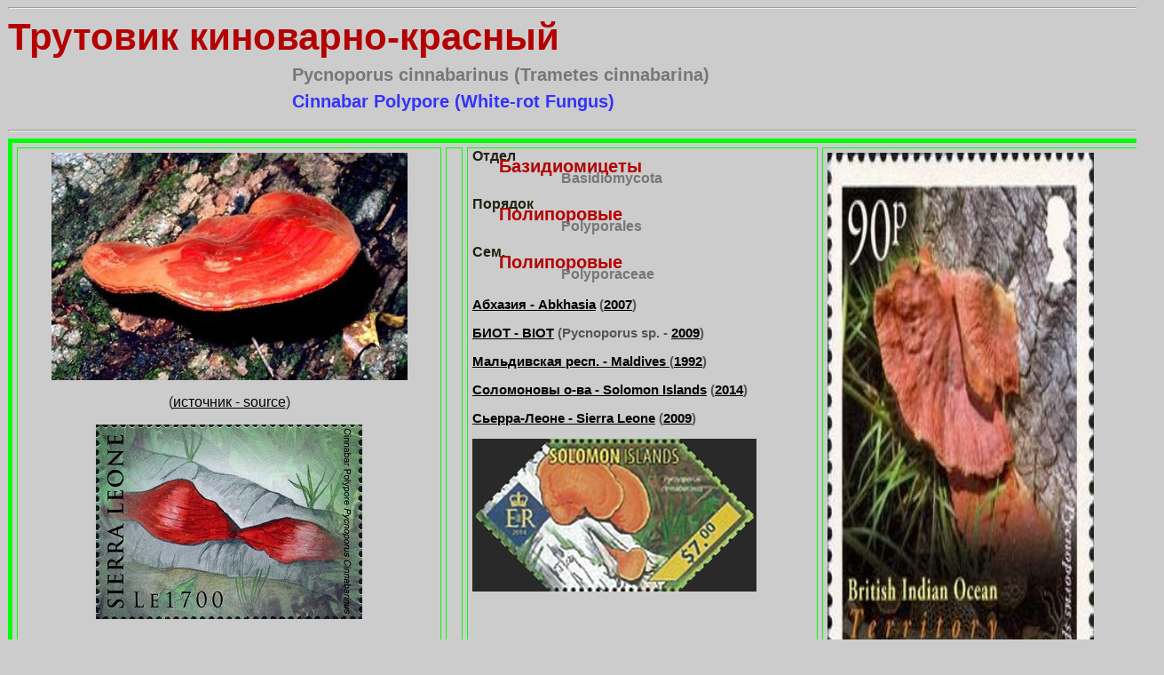

--- FILE ---
content_type: text/html; charset=UTF-8
request_url: https://lvgira.narod.ru/africa/pycnoporus_cinnabarinus.htm
body_size: 2142
content:

	<script type="text/javascript">new Image().src = "//counter.yadro.ru/hit;narodadst1?r"+escape(document.referrer)+(screen&&";s"+screen.width+"*"+screen.height+"*"+(screen.colorDepth||screen.pixelDepth))+";u"+escape(document.URL)+";"+Date.now();</script>
	<script type="text/javascript">new Image().src = "//counter.yadro.ru/hit;narod_desktop_ad?r"+escape(document.referrer)+(screen&&";s"+screen.width+"*"+screen.height+"*"+(screen.colorDepth||screen.pixelDepth))+";u"+escape(document.URL)+";"+Date.now();</script><script type="text/javascript" src="//lvgira.narod.ru/.s/src/jquery-3.3.1.min.js"></script><script type="text/javascript" src="//s256.ucoz.net/cgi/uutils.fcg?a=uSD&ca=2&ug=999&isp=0&r=0.507962149142461"></script>
<html>
<head>
<!--Это ссылка на файл со стилями, которые задают начертание, размер, цвет   и  пр.  параметры шрифтов и отступы вверх-вниз и вправо-влево абзацев-->
<LINK href="../inner_stamp.css" rel="stylesheet" type="text/css">
<title>Трутовик киноварно-красный Pycnoporus cinnabarinus Cinnabar Polypore</title>
<meta name="keywords"  content="&Ograve;&eth;&oacute;&ograve;&icirc;&acirc;&egrave;&ecirc; &ecirc;&egrave;&iacute;&icirc;&acirc;&agrave;&eth;&iacute;&icirc;-&ecirc;&eth;&agrave;&ntilde;&iacute;&ucirc;&eacute;,Pycnoporus cinnabarinus,Cinnabar Polypore,Trametes cinnabarina">
<meta http-equiv="Content-Type" content="text/html; charset=utf-8">
</head>
<body marginwidth="0" marginheight="0" topmargin="3" leftmargin="9" link="#000000" vlink="#000000" alink="#000000" bgcolor="cccccc">
<!-- Длину этой горизонтальной линии надо подбирать исходя из длины получившегося названия-->
<hr width="1300" align="left">
<div class=h1>Трутовик киноварно-красный</div>
<div class=h2> 
  <p>Pycnoporus cinnabarinus (Trametes cinnabarina)</p>
</div>
<div class=h3> 
  <p>Cinnabar Polypore (White-rot Fungus)</p>
</div>
<hr width="1300" align="left">
<!--Таблица с картинками и описанием -->
<table border="5" cellpadding="5" cellspacing="5" width="1282" bordercolor="#00FF00" >
  <tr> 
    <!-- Ячейки с первой и второй картинками. Размеры каждой из картинок не должны превышать 120 точек по ширине, причем можно задавать только ширину, высота подстроится автоматически-->
    <td valign="top" align="left" width="470" > 
      <p align="center"><img src="../im1/pycnoporus_cinnabarinus.jpg" width="401" height="256" alt="Pycnoporus cinnabarinus"></p>
      <p align="center">(<a href="http://healing-mushrooms.net/wp-content/uploads/image/Pycnoporus_cinnabarinus_2.jpg" target="_blank">источник 
        - source</a>)</p>
      <p align="center"><img src="../africa_im3/sier095_2.jpg" alt="Сьерра-Леоне - Sierra Leone (2009" width="300" height="219" title="Сьерра-Леоне - Sierra Leone (2009"/></p>
    </td>
    <!-- Ширина  этой ячейки регулирует отступ текста от картинок -->
    <td width="7"></td>
    <td valign="top" width="385"> 
      <p class=p1ot><strong>Отдел</strong></p>
      <p class=t1>Базидиомицеты </p>
      <p class=t2>Basidiomycota</p>
      <p class=p1ot><b>Порядок</b></p>
      <p class=t1>Полипоровые </p>
      <p class=t2>Polyporales</p>
      <p class=p1ot><b>Сем.</b></p>
      <p class=t1>Полипоровые </p>
      <p class=t2>Polyporaceae</p>
      <div class=t4 align="left"> 
        <p><a href="../abha.htm#a2007_1">Абхазия - Abkhasia</a> (<a href="../im3/abha074_9.jpg" target="_blank">2007</a>)</p>
        <p><a href="biot.htm#b2009_1">БИОТ - BIOT</a> (Pycnoporus sp. - <a href="im/biot098.jpg" target="_blank">2009</a>)</p>
        <p><a href="../asia/mald.htm#m1992_1">Мальдивская респ. - Maldives </a>(<a href="../asia/im1/mald925.jpg" target="_blank">1992</a>) 
        </p>
        <p><a href="../aust/solo.htm#s2014_4">Соломоновы о-ва - Solomon Islands</a> (<a href="../aust_im2/solo144_4.jpg" target="_blank">2014</a>) </p>
        <p><a href="sier.htm#s2009_1">Сьерра-Леоне - Sierra Leone</a> <b>(<a href="../africa_im3/sier095_2.jpg" target="_blank">2009</a>) </b></p>
        <p><img src="../aust_im2/solo144_4.jpg" width="320" height="172" alt="Solomon 2014"/></p>
      </div>
    </td>
    <td valign="top" width="344"><p><img src="im/biot098.jpg" width="300" height="606" alt="Biot 2009"/></p></td>
  <tr> 
</table>
<hr width="1300" align="left">
<font  size="2">Последние изменения (Last changes): 
<!-- #BeginDate format:Ge1 -->06.10.2023<!-- #EndDate -->
</font> 
<p> 
  <!--3a9f6b4e-->
  <!--3a9f6b4e-->
</p>
</body>
</html>
